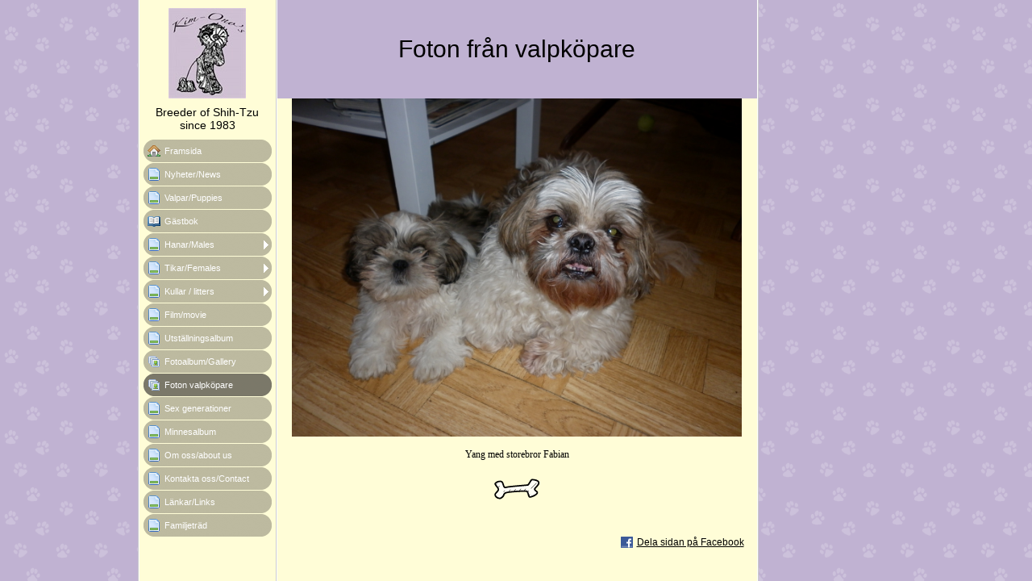

--- FILE ---
content_type: text/html
request_url: http://kim-ono.123minsida.se/17705840_3.html
body_size: 10357
content:

<!DOCTYPE HTML PUBLIC "-//W3C//DTD HTML 4.01 Transitional//EN" "http://www.w3.org/TR/html4/loose.dtd">
<html class="fullHeight" lang="sv-SE" dir="ltr">
	<head>
		<title>Foton valpk&#246;pare - www.123minsida.se/Kim-Ono</title>
			<meta http-equiv="content-type" content="text/html;charset=UTF-8">
		<meta http-equiv="Pragma" content="no-cache">
		<meta http-equiv="Expires" content="-1">
		<meta http-equiv="imagetoolbar" content="no">
		
        <link rel="canonical" href="http://www.123minsida.se/Kim-Ono/17705840?i=49004529">
		
		
        











<link rel="manifest" href="/manifest.json">
<link rel="yandex-tableau-widget" href="/yandex-browser-manifest.json">

		
		<meta content="123minsida.se" property="og:site_name"><meta content="images/i284852689365090289._szw1280h1280__1.jpg" property="og:image:url"><meta content="1280" property="og:image:width"><meta content="1280" property="og:image:height"><meta content="Foton valpk&amp;#246;pare - www.123minsida.se/Kim-Ono" property="og:description">
				<meta name="description" content="Foton valpk&amp;#246;pare - www.123minsida.se/Kim-Ono">		

		<link rel="image_src" href="images/i284852689350796165._szt5_.jpg">

		<link rel="stylesheet" type="text/css" media="all" href="css/global.css">
<link rel="stylesheet" type="text/css" media="all" href="CssForwarder_1.css">
<!--[if lt IE 7]>
<link rel="stylesheet" type="text/css" media="all" href="/userpages/pages/CssForwarder.css?location=root&amp;style=stdButton_ie6.css&amp;version=1.1.0" />
<![endif]-->
<link rel="stylesheet" type="text/css" media="all" href="CssForwarder_3.css">
<link rel="stylesheet" type="text/css" media="all" href="CssForwarder_2.css">
<!--[if lt IE 7]>
<link rel="stylesheet" type="text/css" media="all" href="/userpages/pages/CssForwarder.css?location=userpages&amp;style=usermenu_rounded_ie6.css&amp;version=1.1.0" />
<![endif]-->
<!--[if lt IE 8]>
<link rel="stylesheet" type="text/css" media="all" href="/userpages/pages/CssForwarder.css?location=userpages&amp;style=usermenu_ie7.css&amp;version=1.1.0" />
<![endif]-->
<link rel="stylesheet" type="text/css" media="all" href="CssForwarder.css">
<link rel="stylesheet" type="text/css" media="print" href="css/print.css">
<link rel="stylesheet" type="text/css" media="all" href="css/jquery.fancybox-2.1.5.css">
<link rel="stylesheet" type="text/css" media="all" href="css/player.css">
<link rel="stylesheet" type="text/css" media="all" href="DynamicBackground.css">
<!--[if lt IE 7]>
<link rel="stylesheet" type="text/css" media="all" href="/css/DynamicBackground.css?v=1.0.0&amp;generate=1&amp;type=3&amp;color=c0b2d2&amp;id=14" />
<![endif]-->
<link rel="stylesheet" type="text/css" media="all" href="CssForwarder_11.css">
<link rel="stylesheet" type="text/css" media="all" href="usercss_3.css">
<link rel="stylesheet" type="text/css" media="all" href="css/photoalbum_show.css">
<link rel="stylesheet" type="text/css" media="all" href="css/pagecomments.css">
<!--[if lt IE 7]>
<link rel="stylesheet" type="text/css" media="all" href="/c/css/pagecomments_ie6.css?_v=2ecfc6a1c53ae2bd0b8618296712ca55" />
<![endif]-->
<link rel="stylesheet" type="text/css" media="all" href="CssForwarder_14.css">

		<script type="text/javascript" src="js/jquery-1.6.1.min.js"></script>
<script type="text/javascript" src="js/jquery-migrate-1.2.1.min.js"></script>
<script type="text/javascript" src="js/simplesite.util.browserdetect.js"></script>
<script type="text/javascript" src="js/simplesite.util.email.js"></script>
<script type="text/javascript" src="js/public-1.4.0.js"></script>
<!--[if lt IE 7]>
<script type="text/javascript" src="/css/unitpngfix-1.0.2.jsx"></script>
<![endif]-->
<script type="text/javascript" src="js/userpages_showpage.js"></script>
<script type="text/javascript" src="js/jquery.fancybox.pack-2.1.5.js"></script>
<script type="text/javascript" src="js/jquery.corner.min.js"></script>
<script type="text/javascript" src="js/mgmbox.js"></script>
<script type="text/javascript" src="js/photoalbum_show.js"></script>
<script type="text/javascript" src="js/modernizr-custom.js"></script>
<script type="text/javascript" src="js/carouselhelper.js"></script>
<script type="text/javascript" src="js/jssor.slider.min.js"></script>
<script type="text/javascript" src="js/jquery.cycle-2.6.3.js"></script>
<script type="text/javascript" src="js/pagecomments.js"></script>
<script type="text/javascript" src="js/slideShow-1.0.0.js"></script>

		
	</head>
	<body bgcolor="white" topmargin="0" leftmargin="0" marginheight="0" marginwidth="0" onload="InitOnLoad()" class="fullHeight">  
	<form method="post" action="/userPages/pages/ShowPage.aspx" id="Form1" class="fullHeight">
<div class="aspNetHidden">
<input type="hidden" name="__VIEWSTATE" id="__VIEWSTATE" value="/wEPDwUKMTY2NDEzMjMwNA8WBB4LUmVxdWVzdERhdGEyrg4AAQAAAP////[base64]/rAgkFAAAABfr///8vZWxrLmhwLlRlbXBsYXRlSW50ZXJmYWNlTGlicmFyeS5IYW5kbGluZ09wdGlvbnMBAAAAB3ZhbHVlX18AEAQAAAAAAAAAAAAAAADxv+sCAP///////////////[base64]////8PZAICD2QWBmYPFQEAZAIBD2QWBGYPFQIVbWVudWl0ZW1fc3RhbmRhcmRwYWdlAGQCAQ8VAQxOeWhldGVyL05ld3NkAgMPFgIfBgL/////D2QCAw9kFgZmDxUBAGQCAQ9kFgRmDxUCFW1lbnVpdGVtX3N0YW5kYXJkcGFnZQBkAgEPFQEPVmFscGFyL1B1cHBpZXMgZAIDDxYCHwYC/////w9kAgQPZBYGZg8VAQBkAgEPZBYEZg8VAhJtZW51aXRlbV9ndWVzdGJvb2sAZAIBDxUBCEfDpHN0Ym9rZAIDDxYCHwYC/////w9kAgUPZBYGZg8VAQBkAgEPZBYEZg8VAhVtZW51aXRlbV9zdGFuZGFyZHBhZ2UGY2xvc2VkZAIBDxUBC0hhbmFyL01hbGVzZAIDDxYCHwYC/////w9kAgYPZBYGZg8VAQBkAgEPZBYEZg8VAhVtZW51aXRlbV9zdGFuZGFyZHBhZ2UGY2xvc2VkZAIBDxUBDVRpa2FyL0ZlbWFsZXNkAgMPFgIfBgL/////D2QCBw9kFgZmDxUBAGQCAQ9kFgRmDxUCFW1lbnVpdGVtX3N0YW5kYXJkcGFnZQZjbG9zZWRkAgEPFQEQS3VsbGFyIC8gbGl0dGVyc2QCAw8WAh8GAv////8PZAIID2QWBmYPFQEAZAIBD2QWBGYPFQIVbWVudWl0ZW1fc3RhbmRhcmRwYWdlAGQCAQ8VAQpGaWxtL21vdmllZAIDDxYCHwYC/////w9kAgkPZBYGZg8VAQBkAgEPZBYEZg8VAg5tZW51aXRlbV9ibGFuawBkAgEPFQEWVXRzdCYjMjI4O2xsbmluZ3NhbGJ1bWQCAw8WAh8GAv////8PZAIKD2QWBmYPFQEAZAIBD2QWBGYPFQITbWVudWl0ZW1fcGhvdG9hbGJ1bQBkAgEPFQERRm90b2FsYnVtL0dhbGxlcnlkAgMPFgIfBgL/////D2QCCw9kFgZmDxUBCSBzZWxlY3RlZGQCAQ9kFgRmDxUCE21lbnVpdGVtX3Bob3RvYWxidW0AZAIBDxUBFUZvdG9uIHZhbHBrJiMyNDY7cGFyZWQCAw8WAh8GAv////8PZAIMD2QWBmYPFQEAZAIBD2QWBGYPFQIObWVudWl0ZW1fYmxhbmsAZAIBDxUBEFNleCBnZW5lcmF0aW9uZXJkAgMPFgIfBgL/////D2QCDQ9kFgZmDxUBAGQCAQ9kFgRmDxUCDm1lbnVpdGVtX2JsYW5rAGQCAQ8VAQtNaW5uZXNhbGJ1bWQCAw8WAh8GAv////8PZAIOD2QWBmYPFQEAZAIBD2QWBGYPFQIObWVudWl0ZW1fYmxhbmsAZAIBDxUBD09tIG9zcy9hYm91dCB1c2QCAw8WAh8GAv////8PZAIPD2QWBmYPFQEAZAIBD2QWBGYPFQIObWVudWl0ZW1fYmxhbmsAZAIBDxUBFEtvbnRha3RhIG9zcy9Db250YWN0ZAIDDxYCHwYC/////w9kAhAPZBYGZg8VAQBkAgEPZBYEZg8VAg5tZW51aXRlbV9ibGFuawBkAgEPFQERTCYjMjI4O25rYXIvTGlua3NkAgMPFgIfBgL/////D2QCEQ9kFgZmDxUBDm1lbnVfbGFzdF9pdGVtZAIBD2QWBGYPFQIObWVudWl0ZW1fYmxhbmsAZAIBDxUBEEZhbWlsamV0ciYjMjI4O2RkAgMPFgIfBgL/////[base64]/////[base64]/[base64]/[base64]/[base64]/[base64]/[base64]/[base64]/[base64]/[base64]/1+5ad8o2mjTkWd9ryZ7v2tmL0=">
</div>

		
		
		
		<div id="wrapper" class="wrapper fullHeight">
			<div class="centerPage fullHeight">
				<table id="centerTable" border="0" cellspacing="0" cellpadding="0" height="100%">
				<tr>
					<td class="fullHeight" valign="top">
						<table width="939" height="100%" border="0" cellspacing="0" cellpadding="0">
							<tr>
								<td id="centerTableContentCell" class="fullHeight" valign="top">
									<table id="centerTableContentTable" width="770" border="0" bgcolor="white" cellspacing="0" cellpadding="0" height="100%">
									<tr>
										<td valign="top" bgcolor="#cccccc" width="1"><img src="images/1x1pix_trans.gif" alt width="1" height="1" border="0"></td>
										<td valign="top" bgcolor="white" width="1"><img src="images/1x1pix_trans.gif" alt width="1" height="1" border="0"></td>
										
<td class="noprint" valign="top" bgcolor="fffdd7" width="169">
<div class="menuPlace user_menu_container user_menu_lightbg">
		<div id="menutop">
		<img class="cmppicture" style="position: relative; top: 0; left: 0;" name="menu1_menupicture" id="menu1_menupicture" src="images/i284852689369139185._szw149h112_.jpg" border="0" align="top">
		
		<div class="menuTxt oneLineSpace"><span id="menu1_lbTitle">Breeder of Shih-Tzu since 1983</span></div></div>
		
	<ul>

	<li class="menu_first_item">
<div class="menuitem_frontpage"><a class href="17705829.html"><span class="text_holder"><span>Framsida</span></span></a></div>
	
	</li>

	<li class>
<div class="menuitem_standardpage"><a class href="17705830.html"><span class="text_holder"><span>Nyheter/News</span></span></a></div>
	
	</li>

	<li class>
<div class="menuitem_standardpage"><a class href="17705828.html"><span class="text_holder"><span>Valpar/Puppies </span></span></a></div>
	
	</li>

	<li class>
<div class="menuitem_guestbook"><a class href="17705806.html"><span class="text_holder"><span>Gästbok</span></span></a></div>
	
	</li>

	<li class>
<div class="menuitem_standardpage"><a class="closed" href="17705843.html"><span class="text_holder"><span>Hanar/Males</span></span></a></div>
	
	</li>

	<li class>
<div class="menuitem_standardpage"><a class="closed" href="28972693.html"><span class="text_holder"><span>Tikar/Females</span></span></a></div>
	
	</li>

	<li class>
<div class="menuitem_standardpage"><a class="closed" href="28972702.html"><span class="text_holder"><span>Kullar / litters</span></span></a></div>
	
	</li>

	<li class>
<div class="menuitem_standardpage"><a class href="17705804.html"><span class="text_holder"><span>Film/movie</span></span></a></div>
	
	</li>

	<li class>
<div class="menuitem_blank"><a class href="17705810.html"><span class="text_holder"><span>Utst&#228;llningsalbum</span></span></a></div>
	
	</li>

	<li class>
<div class="menuitem_photoalbum"><a class href="17705805.html"><span class="text_holder"><span>Fotoalbum/Gallery</span></span></a></div>
	
	</li>

	<li class=" selected">
<div class="menuitem_photoalbum"><a class href="17705840.html"><span class="text_holder"><span>Foton valpk&#246;pare</span></span></a></div>
	
	</li>

	<li class>
<div class="menuitem_blank"><a class href="17705820.html"><span class="text_holder"><span>Sex generationer</span></span></a></div>
	
	</li>

	<li class>
<div class="menuitem_blank"><a class href="17705815.html"><span class="text_holder"><span>Minnesalbum</span></span></a></div>
	
	</li>

	<li class>
<div class="menuitem_blank"><a class href="17705823.html"><span class="text_holder"><span>Om oss/about us</span></span></a></div>
	
	</li>

	<li class>
<div class="menuitem_blank"><a class href="17705809.html"><span class="text_holder"><span>Kontakta oss/Contact</span></span></a></div>
	
	</li>

	<li class>
<div class="menuitem_blank"><a class href="17705821.html"><span class="text_holder"><span>L&#228;nkar/Links</span></span></a></div>
	
	</li>

	<li class="menu_last_item">
<div class="menuitem_blank"><a class href="17705824.html"><span class="text_holder"><span>Familjetr&#228;d</span></span></a></div>
	
	</li>

	</ul>

		


		
		<table>
            <tr align="left"> 
                
              <td align="left">
              
              <style> 
                    .imgbottombanner 
                    {
                        display: block;
                        height: 49px;
                        width: 149px;
                        background-image: url('images/sv-SE_logo-banner-light.png');
                    }
                </style>
              </td>
            </tr>
		</table>

		


	</div>
</td>
					
										

<!-- <div id="_ctl0_thumbs">
	 -->

				<!-- hot part start -->
				<td valign="top" bgcolor="#cccccc" width="1"><img src="images/1x1pix_trans_4.gif" alt width="1" height="1" border="0"></td>
				<td valign="top" bgcolor="white" width="1"><img src="images/1x1pix_trans_4.gif" alt width="1" height="1" border="0"></td>


				<td valign="top" class="tmpMain user_content user_content_lightbg ">
				<!-- content start -->
						<div class="tmpMainBox">
						<div class="user_top">
							<div class="div_outer">
								<div id="_ctl0_pnlAlbumHeaderEnableShow" class="div_middle">
		
									<h1 class="div_inner user_title">
										Foton fr&#229;n valpk&#246;pare
									</h1>
								
	</div>
																		
							</div>
							<div class="user_top_bg"></div>
							<div class="user_top_image"></div>
						</div>							
						


								<!-- dont touch start -->
								
	
	

    <table width="100%" border="0" cellspacing="0" cellpadding="0">
      <tr>
        <td align="center">
			<div id="_ctl0_albumSingleImage1_usrSlideShow1_pnlSlide" class="invisible">
		
  <input name="_ctl0:albumSingleImage1:usrSlideShow1:ImagesList" type="hidden" id="_ctl0_albumSingleImage1_usrSlideShow1_ImagesList" class="slideshowlist" value="49004529#*#49004532#*#49004534#*#49004537#*#49004539#*#49004541#*#49004545#*#47103393#*#38201672#*#36825858#*#36539721#*#36539727#*#36284932#*#36284924#*#36284915#*#36284824#*#35664020#*#34266137#*#34710405">
  <input name="_ctl0:albumSingleImage1:usrSlideShow1:SizesList" type="hidden" id="_ctl0_albumSingleImage1_usrSlideShow1_SizesList" class="slideshowsizeslist" value="1280x960#*#1280x960#*#1280x960#*#1280x960#*#1280x960#*#1280x960#*#1280x960#*#1276x1280#*#293x440#*#440x330#*#440x294#*#440x294#*#340x440#*#440x421#*#288x440#*#193x215#*#439x416#*#330x440#*#305x440">
  <input name="_ctl0:albumSingleImage1:usrSlideShow1:UrlsList" type="hidden" id="_ctl0_albumSingleImage1_usrSlideShow1_UrlsList" class="slideshowurllist" value="images/i284852689365090289._szw1280h1280_.jpg#*#images/i284852689365090292._szw1280h1280_.jpg#*#images/i284852689365090294._szw1280h1280_.jpg#*#images/i284852689365090297._szw1280h1280_.jpg#*#images/i284852689365090299._szw1280h1280_.jpg#*#images/i284852689365090301._szw1280h1280_.jpg#*#images/i284852689365090305._szw1280h1280_.jpg#*#images/i284852689363189153._szw1280h1280_.jpg#*#images/i284852689354287432._szw440h440_.jpg#*#images/i284852689352911618._szw440h440_.jpg#*#images/i284852689352625481._szw440h440_.jpg#*#images/i284852689352625487._szw440h440_.jpg#*#images/i284852689352370692._szw440h440_.jpg#*#images/i284852689352370684._szw440h440_.jpg#*#images/i284852689352370675._szw440h440_.jpg#*#images/i284852689352370584._szw440h440_.jpg#*#images/i284852689351749780._szw440h440_.jpg#*#images/i284852689350351897._szw440h440_.jpg#*#images/i284852689350796165._szw440h440_.jpg">
  <input name="_ctl0:albumSingleImage1:usrSlideShow1:TitlesList" type="hidden" id="_ctl0_albumSingleImage1_usrSlideShow1_TitlesList" class="slideshowtitleslist" value="Yang med storebror Fabian#*#Yang och Fabian#*#Tr&amp;#246;tt Yang#*#Busig Yang#*#Melvin &amp;#246;nskar God Jul 2011#*#Melvin#*#Melvin#*#MELVIN H&amp;#214;STEN 2011#*#MAGIC 4 MONTH OLD AT HER FIRST DOG SHOW IN SLOVENIA AND SHE WAS BIS 2 PUPPY!
OWNER: IRENA NUC, DENMARK#*#MELVIN nine month old#*#Sixten fr&amp;#229;n v&amp;#229;r T-kull, midsommar 2010#*#Odin, fr&amp;#229;n v&amp;#229;r Q-kull#*##*##*#MALTE MYSER I SOFFAN#*#MALTE I SOMMAR FRISYR#*#Vilda p&amp;#229; utst&amp;#228;llning i Sundsvall 2010-05-22. BIR valp blev hon!!#*#Melvin gillar mor&amp;#246;tter#*#Vilda mars 2010">
  <input name="_ctl0:albumSingleImage1:usrSlideShow1:CurrentImage" type="hidden" id="_ctl0_albumSingleImage1_usrSlideShow1_CurrentImage" class="slideshowcurrentimage" value="49004529">
  <input name="_ctl0:albumSingleImage1:usrSlideShow1:Delimiter" type="hidden" id="_ctl0_albumSingleImage1_usrSlideShow1_Delimiter" class="slideshowdelimiter" value="#*#">

	</div>

<div id="_ctl0_albumSingleImage1_usrSlideShow1_pnlNewSlideShow" class="pnlNewSlideShow">
		
	<div id="slideshowContainer" class="slideshowContainer"></div>
	<div id="imageDescription" class="imageDescription"></div>

	</div>



<div id="allBubbles">
   
      
      
    
      
      
    
      
      
    
      
      
    
      
      
    
      
      
    
      
      
    
      
      
    
      
      
    
      
      
    
      
      
    
      
      
    
      
      
    
      
      
    
      
      
    
      
      
    
      
      
    
      
      
    
      
      
     
</div>

        </td>
      </tr>     
    </table>   


                                 
								<!-- dont touch end -->
							<div class="user_divider_box"><div class="user_divider"></div></div>
							

<!-- comments box -->

<a id="_ctl0__ctl0_lnkCommentAnchor" name="comments"></a>
<div class="userpages_comments_container">
	<div class="like_share_page">
		
		
		    <span class="share_link"><a href="../userpages/pages/controls/#" id="_ctl0__ctl0_htmShareThisOn">Dela sidan p&#229; Facebook</a></span>
		
		<div class="clear_float"></div>
	</div>

</div>
<input name="_ctl0:_ctl0:htmPostUrl" type="hidden" id="_ctl0__ctl0_htmPostUrl" class="post_url">
<input name="_ctl0:_ctl0:htmPageId" type="hidden" id="_ctl0__ctl0_htmPageId" class="page_id">
<input name="_ctl0:_ctl0:htmPageItemId" type="hidden" id="_ctl0__ctl0_htmPageItemId" class="page_item_id">
<input name="_ctl0:_ctl0:htmCommentsShape" type="hidden" id="_ctl0__ctl0_htmCommentsShape" class="comments_shape">
<input name="_ctl0:_ctl0:hidCbFailMessage" type="hidden" id="_ctl0__ctl0_hidCbFailMessage" class="callbackfailure" value="Det har tyvärr skett ett tekniskt fel. Försök gärna igen senare.">
<!-- comments box end -->
							</div>
					
				<!-- content end -->
				</td><td valign="top" bgcolor="white" width="1"></td>
				<td valign="top" bgcolor="#cccccc" width="1"><img src="images/1x1pix_trans_4.gif" alt width="1" height="1" border="0"></td>
<!-- 
</div> -->
<!--  -->


									</tr>
									</table>
								</td>
								<td align="center" valign="top" height="100%" width="169">
									






<style type="text/css">
.mgmboxframe {
	margin-top: 6px;
	padding-top: 0;
	float: right;
}
.mgmbox_darkbg {
	color: #fff;
}
.mgmbox_lightbg {
	color: #000;
}

.mgmbox {
	font-family: "Trebuchet MS";
	position: relative;
	text-align: center;
	width: 159px; height: 500px;
	background-color: #fffdd7;
	border: 1px solid #dadada;
}
.mgmpic {
	position: relative;
	width: 159px; height: 150px;
	text-align: center;
}
.mgmpicimg {
	margin-top: 8px;
	border: solid 6px white;
	width: 125px;
}
.mgmtextcaption {
	position: relative;
	width: 159px; height: 23px;
	font-size: 12pt; font-weight: bold;
}
.mgmtext {
	position: relative;
	width: 147px; height: 90px;
	margin-left: 6px; margin-right: 6px;
	font-size: 10pt; font-weight: bold;
}
.mgmbutton {
	position: relative;
	width: 159px; height: 55px;
	border: none;
}
.mgmbuttonimg {
	border: none;
}
.mgmadtitle {
	position: relative;
	margin-top: 6px;
	width: 159px; height: 20px;
	font-size: 9pt; font-weight: bold; color: white;
}
.mgmad {
	position: relative;
	width: 125px; height: 125px;
	margin-left: 12px;
	margin-top: 5px;
	text-align: left;
	border: 6px solid white;
	background: white;
}
.mgmadline {
	position: absolute;
	left: 0px;
	top: 332px;
}
</style>




								</td>
							</tr>
						</table>
					</td>
				</tr>
				</table>
			</div>
			<div class="bannerPosition" id="bannerPos">
				<table width="169" height="100%" border="0" cellspacing="0" cellpadding="0">
					<tr>
						<td align="center" valign="top">
							
						</td>
					</tr>
				</table>
			</div>	
		</div>
		
		
		
		
	
<div class="aspNetHidden">

	<input type="hidden" name="__VIEWSTATEGENERATOR" id="__VIEWSTATEGENERATOR" value="A78E5B41">
	<input type="hidden" name="__EVENTVALIDATION" id="__EVENTVALIDATION" value="/wEdAAw0WpssuZdGm6yJoxCiXCKWgTHzJtvKA/rZXocAF7njCf0KX8xJ+rt8qGqngqbMrB38NpGaN5XlCn5JMqstv/EVLVEnapAONDPoUraf6Kc4Q2ozJDTRs2K/h0EnMSFPRaBvHdQE/JsW1m0tw5mPUovXrbeQdJdC6ShGGui8+vyhhS84cHt2CrtFxSb1pOw7mi27rCo++2QZIP+LHjL66Hj90nXNSgXPSKAsL6H6J49OTuwW9JoI40v425D/l6t4g68RXzEURvc935Pn0VS9KBice44Z2A==">
</div></form>
	
	<script type="text/javascript" src="js/webshopHideMenuItems.js"></script></body>
</html>


--- FILE ---
content_type: text/css
request_url: http://kim-ono.123minsida.se/DynamicBackground.css
body_size: 242
content:

div.centerPage {
	text-align: center;
}

div.centerPage table {
	margin: 0 auto; 
	text-align: left;
}

div.bannerPosition {
	position: absolute;
	top:0;
	background-color: transparent;
	z-index: 2;
	display: none;
}

body {
	background-color:#c0b2d2; background-image: url('images/bgp_paws.png');background-repeat: repeat;
}

div.picwrapper {
	position:relative; width:100%;
}
